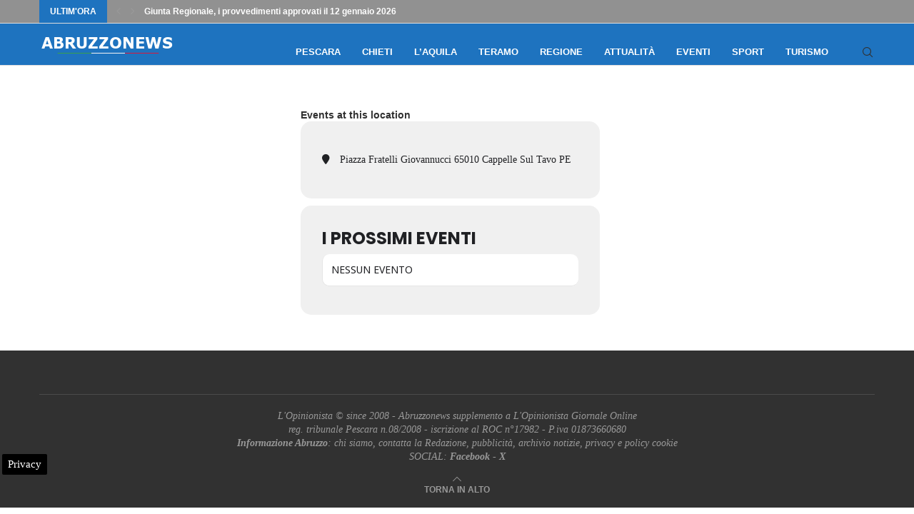

--- FILE ---
content_type: text/html; charset=utf-8
request_url: https://www.google.com/recaptcha/api2/aframe
body_size: 266
content:
<!DOCTYPE HTML><html><head><meta http-equiv="content-type" content="text/html; charset=UTF-8"></head><body><script nonce="iZ-DBfgPUEkOp1_OhuDcaQ">/** Anti-fraud and anti-abuse applications only. See google.com/recaptcha */ try{var clients={'sodar':'https://pagead2.googlesyndication.com/pagead/sodar?'};window.addEventListener("message",function(a){try{if(a.source===window.parent){var b=JSON.parse(a.data);var c=clients[b['id']];if(c){var d=document.createElement('img');d.src=c+b['params']+'&rc='+(localStorage.getItem("rc::a")?sessionStorage.getItem("rc::b"):"");window.document.body.appendChild(d);sessionStorage.setItem("rc::e",parseInt(sessionStorage.getItem("rc::e")||0)+1);localStorage.setItem("rc::h",'1768881454737');}}}catch(b){}});window.parent.postMessage("_grecaptcha_ready", "*");}catch(b){}</script></body></html>